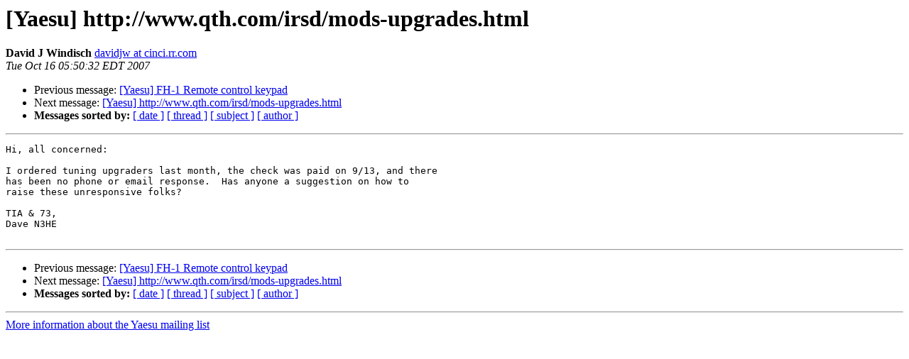

--- FILE ---
content_type: text/html; charset=UTF-8
request_url: http://lists.contesting.com/pipermail/yaesu/2007-October/006295.html
body_size: 896
content:
<!DOCTYPE HTML PUBLIC "-//W3C//DTD HTML 3.2//EN">
<HTML>
 <HEAD>
   <TITLE> [Yaesu] http://www.qth.com/irsd/mods-upgrades.html
   </TITLE>
   <LINK REL="Index" HREF="index.html" >
   <LINK REL="made" HREF="mailto:yaesu%40contesting.com?Subject=%5BYaesu%5D%20http%3A//www.qth.com/irsd/mods-upgrades.html&In-Reply-To=">
   <META NAME="robots" CONTENT="index,nofollow">
   <META http-equiv="Content-Type" content="text/html; charset=us-ascii">
   <LINK REL="Previous"  HREF="006294.html">
   <LINK REL="Next"  HREF="006296.html">
 </HEAD>
 <BODY BGCOLOR="#ffffff">
   <H1>[Yaesu] http://www.qth.com/irsd/mods-upgrades.html</H1>
    <B>David J Windisch</B> 
    <A HREF="mailto:yaesu%40contesting.com?Subject=%5BYaesu%5D%20http%3A//www.qth.com/irsd/mods-upgrades.html&In-Reply-To="
       TITLE="[Yaesu] http://www.qth.com/irsd/mods-upgrades.html">davidjw at cinci.rr.com
       </A><BR>
    <I>Tue Oct 16 05:50:32 EDT 2007</I>
    <P><UL>
        <LI>Previous message: <A HREF="006294.html">[Yaesu] FH-1 Remote control keypad
</A></li>
        <LI>Next message: <A HREF="006296.html">[Yaesu] http://www.qth.com/irsd/mods-upgrades.html
</A></li>
         <LI> <B>Messages sorted by:</B> 
              <a href="date.html#6295">[ date ]</a>
              <a href="thread.html#6295">[ thread ]</a>
              <a href="subject.html#6295">[ subject ]</a>
              <a href="author.html#6295">[ author ]</a>
         </LI>
       </UL>
    <HR>  
<!--beginarticle-->
<PRE>Hi, all concerned:

I ordered tuning upgraders last month, the check was paid on 9/13, and there 
has been no phone or email response.  Has anyone a suggestion on how to 
raise these unresponsive folks?

TIA &amp; 73,
Dave N3HE 

</PRE>


<!--endarticle-->
    <HR>
    <P><UL>
        <!--threads-->
	<LI>Previous message: <A HREF="006294.html">[Yaesu] FH-1 Remote control keypad
</A></li>
	<LI>Next message: <A HREF="006296.html">[Yaesu] http://www.qth.com/irsd/mods-upgrades.html
</A></li>
         <LI> <B>Messages sorted by:</B> 
              <a href="date.html#6295">[ date ]</a>
              <a href="thread.html#6295">[ thread ]</a>
              <a href="subject.html#6295">[ subject ]</a>
              <a href="author.html#6295">[ author ]</a>
         </LI>
       </UL>

<hr>
<a href="http://lists.contesting.com/mailman/listinfo/yaesu">More information about the Yaesu
mailing list</a><br>
</body></html>
